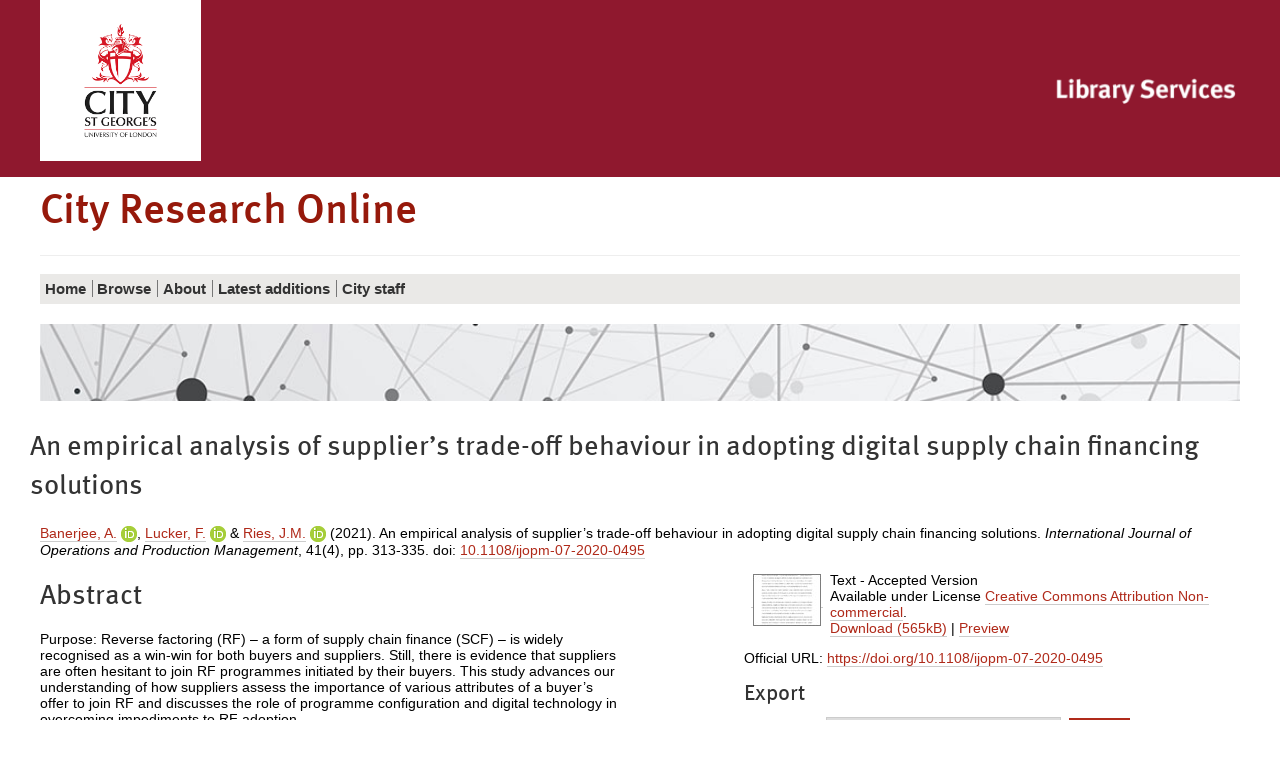

--- FILE ---
content_type: text/html; charset=utf-8
request_url: https://openaccess.city.ac.uk/id/eprint/25869/
body_size: 52735
content:
<!DOCTYPE html>
<html xmlns="http://www.w3.org/1999/xhtml" class="no-js" lang="en">
  <!--<![endif]-->
  <head>
    <meta charset="utf-8" />
    <meta http-equiv="X-UA-Compatible" content="IE=edge" />
    <meta name="viewport" content="width=device-width, initial-scale=1" />
    <title>City Research Online -  An empirical analysis of supplier’s trade-off behaviour in adopting digital supply chain financing solutions </title>
    <link rel="shortcut icon" href="/favicon.ico" type="image/x-icon" />
    <link rel="apple-touch-icon" href="/apple-touch-icon.png" />
    <link rel="mask-icon" href="/city.svg" color="#C00F23" />
    <script>
//<![CDATA[
(function(w,d,s,l,i){w[l]=w[l]||[];w[l].push({'gtm.start':
new Date().getTime(),event:'gtm.js'});var f=d.getElementsByTagName(s)[0],
j=d.createElement(s),dl=l!='dataLayer'?'&l='+l:'';j.async=true;j.src=
'https://www.googletagmanager.com/gtm.js?id='+i+dl;f.parentNode.insertBefore(j,f);
})(window,document,'script','dataLayer','GTM-LWNG');
//]]></script>
    <!--  -->
    <!--css-->
    <!--[if (gt IE 8) | (IEMobile)]><!-->
    <link href="/style/style.css" rel="stylesheet" type="text/css" />
    <!--<![endif]-->
    <!-- https://s1.city.ac.uk/cityr/css/style.css?v=20823 -->
    <!--[if (IE 9) & (!IEMobile)]>
<link rel="stylesheet" href="https://www.city.ac.uk/__data/assets/git_bridge/0018/344007/main/css/style-extra-2.css?v=20823" />
<link rel="stylesheet" href="https://www.city.ac.uk/__data/assets/git_bridge/0018/344007/main/css/style-extra-1.css?v=20823" />
<link rel="stylesheet" href="https://www.city.ac.uk/__data/assets/git_bridge/0018/344007/main/css/style-extra.css?v=20823" />
<![endif]-->
    <!--[if (lt IE 9) & (!IEMobile)]>
<link rel="stylesheet" href="https://www.city.ac.uk/__data/assets/git_bridge/0018/344007/main/css/style-oldIE.css?v=20823" />
<link rel="stylesheet" href="https://www.city.ac.uk/__data/assets/git_bridge/0018/344007/main/css/style-oldIE-extra-2.css?v=20823" />
<link rel="stylesheet" href="https://www.city.ac.uk/__data/assets/git_bridge/0018/344007/main/css/style-oldIE-extra-1.css?v=20823" />
<link rel="stylesheet" href="https://www.city.ac.uk/__data/assets/git_bridge/0018/344007/main/css/style-oldIE-extra.css?v=20823" />
<![endif]-->
    <!--[if (IE 7) & (!IEMobile)]>
<link rel="stylesheet" href="https://www.city.ac.uk/__data/assets/git_bridge/0018/344007/main/css/ie7.css?v=20823">
<![endif]-->
    <!--scripts-->
    <!--<script src="/javascript/modernizr.js"/>-->
    <meta name="city:layout" content="152590" />
    <meta name="city:design" content="180055" />
    <meta name="city:asset" content="179779" />
    <meta name="city:editor" content="sbbk522" />
    <meta content="Banerjee, A." name="eprints.creators_name" />
<meta content="Lucker, F." name="eprints.creators_name" />
<meta content="Ries, J.M." name="eprints.creators_name" />
<meta content="aneesh.banerjee@city.ac.uk" name="eprints.creators_id" />
<meta content="Florian.Lucker@city.ac.uk" name="eprints.creators_id" />
<meta content="Joerg.Ries@city.ac.uk" name="eprints.creators_id" />
<meta content="article" name="eprints.type" />
<meta content="2021-04-07 10:39:33" name="eprints.datestamp" />
<meta content="2025-06-30 15:10:23" name="eprints.lastmod" />
<meta content="show" name="eprints.metadata_visibility" />
<meta content="An empirical analysis of supplier’s trade-off behaviour in adopting digital supply chain financing solutions" name="eprints.title" />
<meta content="pub" name="eprints.ispublished" />
<meta content="HD" name="eprints.subjects" />
<meta content="HD28" name="eprints.subjects" />
<meta content="HF" name="eprints.subjects" />
<meta content="public" name="eprints.full_text_status" />
<meta content="Supply chain finance, reverse factoring, technology adoption, behavioural experiments" name="eprints.keywords" />
<meta content="This author accepted manuscript is deposited under a Creative Commons Attribution Non-commercial 4.0 International (CC BY-NC) licence. This means that anyone may distribute, adapt, and build upon the work for non-commercial purposes, subject to full attribution. If you wish to use this manuscript for commercial purposes, please contact permissions@emerald.com" name="eprints.note" />
<meta content="Purpose: Reverse factoring (RF) – a form of supply chain finance (SCF) – is widely recognised as a win-win for both buyers and suppliers. Still, there is evidence that suppliers are often hesitant to join RF programmes initiated by their buyers. This study advances our understanding of how suppliers assess the importance of various attributes of a buyer’s offer to join RF and discusses the role of programme configuration and digital technology in overcoming impediments to RF adoption.

Design: Using a choice-based conjoint experimental design validated by experts, we isolate and manipulate the main attributes of a RF programme offer. This enables us to estimate the attributes’ importance and to examine suppliers’ trade-off behaviour. We complement the experimental study with content analysis of respondents’ comments.
Findings: Our study reveals the importance of behavioural considerations in RF adoption. The main findings include that (a) suppliers are willing to reject offers that they perceive to be unfair even if these offers benefit them financially, (b) suppliers are willing to trade-off their financial benefit for non- financial reasons – most notably attributes that relate to trustworthiness of the buyer, and (c) suppliers expect technologies to increase transparency and reduce variability in trade processes.

Implications: Non-financial attributes that influence supplier perception need to be considered in the programme configuration. Technologies that reduce information asymmetry, increase trust and transparency, increase the speed of execution, and reduce process inefficiencies will have a positive impact on the likelihood of acceptance.

Originality: Our research opens new lines of inquiry on the role of digital technologies in influencing behavioural operations management specifically suppliers’ adoption of digital SCF solutions." name="eprints.abstract" />
<meta content="2021-04-01" name="eprints.dates_date" />
<meta content="2021-05-07" name="eprints.dates_date" />
<meta content="2021-06-01" name="eprints.dates_date" />
<meta content="accepted" name="eprints.dates_date_type" />
<meta content="published_online" name="eprints.dates_date_type" />
<meta content="published" name="eprints.dates_date_type" />
<meta content="International Journal of Operations and Production Management" name="eprints.publication" />
<meta content="41" name="eprints.volume" />
<meta content="4" name="eprints.number" />
<meta content="Emerald" name="eprints.publisher" />
<meta content="313-335" name="eprints.pagerange" />
<meta content="10.1108/ijopm-07-2020-0495" name="eprints.id_number" />
<meta content="TRUE" name="eprints.refereed" />
<meta content="0144-3577" name="eprints.issn" />
<meta content="https://doi.org/10.1108/ijopm-07-2020-0495" name="eprints.official_url" />
<meta content="10.1108/ijopm-07-2020-0495" name="eprints.citation_doi" />
<meta content="  Banerjee, A. &lt;https://openaccess.city.ac.uk/view/creators_id/aneesh=2Ebanerjee.html&gt; ORCID: 0000-0001-8961-7223 &lt;http://orcid.org/0000-0001-8961-7223&gt;, Lucker, F. &lt;https://openaccess.city.ac.uk/view/creators_id/florian=2Elucker.html&gt; ORCID: 0000-0003-4930-9773 &lt;http://orcid.org/0000-0003-4930-9773&gt; &amp; Ries, J.M. &lt;https://openaccess.city.ac.uk/view/creators_id/joerg=2Eries.html&gt; ORCID: 0000-0002-8783-1768 &lt;http://orcid.org/0000-0002-8783-1768&gt;  (2021). An empirical analysis of supplier’s trade-off behaviour in adopting digital supply chain financing solutions. International Journal of Operations and Production Management, 41(4),    pp. 313-335. doi: 10.1108/ijopm-07-2020-0495 &lt;https://doi.org/10.1108/ijopm-07-2020-0495&gt;  " name="eprints.citation" />
<meta content="https://openaccess.city.ac.uk/id/eprint/25869/1/RF%2520Paper%2520Final.pdf" name="eprints.document_url" />
<link rel="schema.DC" href="http://purl.org/DC/elements/1.0/" />
<meta content="https://openaccess.city.ac.uk/id/eprint/25869/" name="DC.relation" />
<meta content="An empirical analysis of supplier’s trade-off behaviour in adopting digital supply chain financing solutions" name="DC.title" />
<meta content="Banerjee, A." name="DC.creator" />
<meta content="Lucker, F." name="DC.creator" />
<meta content="Ries, J.M." name="DC.creator" />
<meta content="HD Industries. Land use. Labor" name="DC.subject" />
<meta content="HD28 Management. Industrial Management" name="DC.subject" />
<meta content="HF Commerce" name="DC.subject" />
<meta content="Purpose: Reverse factoring (RF) – a form of supply chain finance (SCF) – is widely recognised as a win-win for both buyers and suppliers. Still, there is evidence that suppliers are often hesitant to join RF programmes initiated by their buyers. This study advances our understanding of how suppliers assess the importance of various attributes of a buyer’s offer to join RF and discusses the role of programme configuration and digital technology in overcoming impediments to RF adoption.

Design: Using a choice-based conjoint experimental design validated by experts, we isolate and manipulate the main attributes of a RF programme offer. This enables us to estimate the attributes’ importance and to examine suppliers’ trade-off behaviour. We complement the experimental study with content analysis of respondents’ comments.
Findings: Our study reveals the importance of behavioural considerations in RF adoption. The main findings include that (a) suppliers are willing to reject offers that they perceive to be unfair even if these offers benefit them financially, (b) suppliers are willing to trade-off their financial benefit for non- financial reasons – most notably attributes that relate to trustworthiness of the buyer, and (c) suppliers expect technologies to increase transparency and reduce variability in trade processes.

Implications: Non-financial attributes that influence supplier perception need to be considered in the programme configuration. Technologies that reduce information asymmetry, increase trust and transparency, increase the speed of execution, and reduce process inefficiencies will have a positive impact on the likelihood of acceptance.

Originality: Our research opens new lines of inquiry on the role of digital technologies in influencing behavioural operations management specifically suppliers’ adoption of digital SCF solutions." name="DC.description" />
<meta content="Emerald" name="DC.publisher" />
<meta content="2021-06-01" name="DC.date" />
<meta content="Article" name="DC.type" />
<meta content="PeerReviewed" name="DC.type" />
<meta content="text" name="DC.format" />
<meta content="en" name="DC.language" />
<meta content="cc_by_nc_4" name="DC.rights" />
<meta content="https://openaccess.city.ac.uk/id/eprint/25869/1/RF%2520Paper%2520Final.pdf" name="DC.identifier" />
<meta content="  Banerjee, A. &lt;https://openaccess.city.ac.uk/view/creators_id/aneesh=2Ebanerjee.html&gt; ORCID: 0000-0001-8961-7223 &lt;http://orcid.org/0000-0001-8961-7223&gt;, Lucker, F. &lt;https://openaccess.city.ac.uk/view/creators_id/florian=2Elucker.html&gt; ORCID: 0000-0003-4930-9773 &lt;http://orcid.org/0000-0003-4930-9773&gt; &amp; Ries, J.M. &lt;https://openaccess.city.ac.uk/view/creators_id/joerg=2Eries.html&gt; ORCID: 0000-0002-8783-1768 &lt;http://orcid.org/0000-0002-8783-1768&gt;  (2021). An empirical analysis of supplier’s trade-off behaviour in adopting digital supply chain financing solutions. International Journal of Operations and Production Management, 41(4),    pp. 313-335. doi: 10.1108/ijopm-07-2020-0495 &lt;https://doi.org/10.1108/ijopm-07-2020-0495&gt;  " name="DC.identifier" />
<meta content="https://doi.org/10.1108/ijopm-07-2020-0495" name="DC.relation" />
<meta content="10.1108/ijopm-07-2020-0495" name="DC.relation" />
<meta content="10.1108/ijopm-07-2020-0495" name="DC.identifier" />
<meta content="eng" name="DC.language" />
<!-- Highwire Press meta tags -->
<meta content="An empirical analysis of supplier’s trade-off behaviour in adopting digital supply chain financing solutions" name="citation_title" />
<meta content="Banerjee, A." name="citation_author" />
<meta content="Lucker, F." name="citation_author" />
<meta content="Ries, J.M." name="citation_author" />
<meta content="2021/05/07" name="citation_publication_date" />
<meta content="2021/04/07" name="citation_online_date" />
<meta content="International Journal of Operations and Production Management" name="citation_journal_title" />
<meta content="0144-3577" name="citation_issn" />
<meta content="41" name="citation_volume" />
<meta content="4" name="citation_issue" />
<meta content="313" name="citation_firstpage" />
<meta content="335" name="citation_lastpage" />
<meta content="https://openaccess.city.ac.uk/id/eprint/25869/1/RF%2520Paper%2520Final.pdf" name="citation_pdf_url" />
<meta content="2021/05/07" name="citation_date" />
<meta content="2021/05/07" name="citation_cover_date" />
<meta content="Emerald" name="citation_publisher" />
<meta content="Purpose: Reverse factoring (RF) – a form of supply chain finance (SCF) – is widely recognised as a win-win for both buyers and suppliers. Still, there is evidence that suppliers are often hesitant to join RF programmes initiated by their buyers. This study advances our understanding of how suppliers assess the importance of various attributes of a buyer’s offer to join RF and discusses the role of programme configuration and digital technology in overcoming impediments to RF adoption.

Design: Using a choice-based conjoint experimental design validated by experts, we isolate and manipulate the main attributes of a RF programme offer. This enables us to estimate the attributes’ importance and to examine suppliers’ trade-off behaviour. We complement the experimental study with content analysis of respondents’ comments.
Findings: Our study reveals the importance of behavioural considerations in RF adoption. The main findings include that (a) suppliers are willing to reject offers that they perceive to be unfair even if these offers benefit them financially, (b) suppliers are willing to trade-off their financial benefit for non- financial reasons – most notably attributes that relate to trustworthiness of the buyer, and (c) suppliers expect technologies to increase transparency and reduce variability in trade processes.

Implications: Non-financial attributes that influence supplier perception need to be considered in the programme configuration. Technologies that reduce information asymmetry, increase trust and transparency, increase the speed of execution, and reduce process inefficiencies will have a positive impact on the likelihood of acceptance.

Originality: Our research opens new lines of inquiry on the role of digital technologies in influencing behavioural operations management specifically suppliers’ adoption of digital SCF solutions." name="citation_abstract" />
<meta content="en" name="citation_language" />
<meta content="Supply chain finance; reverse factoring; technology adoption; behavioural experiments; HD Industries. Land use. Labor; HD28 Management. Industrial Management; HF Commerce" name="citation_keywords" />
<!-- PRISM meta tags -->
<link rel="schema.prism" href="https://www.w3.org/submissions/2020/SUBM-prism-20200910/" />
<meta content="2021-04-07T10:39:33" name="prism.dateReceived" />
<meta content="2025-06-30T15:10:23" name="prism.modificationDate" />
<meta content="313-335" name="prism.pageRange" />
<meta content="313" name="prism.startingPage" />
<meta content="335" name="prism.endingPage" />
<meta content="0144-3577" name="prism.issn" />
<meta content="International Journal of Operations and Production Management" name="prism.publicationName" />
<meta content="41" name="prism.volume" />
<meta content="4" name="prism.number" />
<meta content="https://doi.org/10.1108/ijopm-07-2020-0495" name="prism.link" />
<meta content="Supply chain finance" name="prism.keyword" />
<meta content="reverse factoring" name="prism.keyword" />
<meta content="technology adoption" name="prism.keyword" />
<meta content="behavioural experiments" name="prism.keyword" />
<meta content="HD Industries. Land use. Labor" name="prism.keyword" />
<meta content="HD28 Management. Industrial Management" name="prism.keyword" />
<meta content="HF Commerce" name="prism.keyword" />
<link rel="canonical" href="https://openaccess.city.ac.uk/id/eprint/25869/" />
<link rel="alternate" type="text/xml; charset=utf-8" href="https://openaccess.city.ac.uk/cgi/export/eprint/25869/MODS/city-eprint-25869.xml" title="MODS" />
<link rel="alternate" type="text/plain; charset=utf-8" href="https://openaccess.city.ac.uk/cgi/export/eprint/25869/DC/city-eprint-25869.txt" title="Dublin Core" />
<link rel="alternate" type="text/xml; charset=utf-8" href="https://openaccess.city.ac.uk/cgi/export/eprint/25869/RIOXX2/city-eprint-25869.xml" title="RIOXX2 XML" />
<link rel="alternate" type="application/rdf+xml" href="https://openaccess.city.ac.uk/cgi/export/eprint/25869/RDFXML/city-eprint-25869.rdf" title="RDF+XML" />
<link rel="alternate" type="text/plain; charset=utf-8" href="https://openaccess.city.ac.uk/cgi/export/eprint/25869/EndNote/city-eprint-25869.enw" title="EndNote" />
<link rel="alternate" type="application/json; charset=utf-8" href="https://openaccess.city.ac.uk/cgi/export/eprint/25869/JSON/city-eprint-25869.js" title="JSON" />
<link rel="alternate" type="text/csv; charset=utf-8" href="https://openaccess.city.ac.uk/cgi/export/eprint/25869/CSV/city-eprint-25869.csv" title="Multiline CSV" />
<link rel="alternate" type="text/plain; charset=utf-8" href="https://openaccess.city.ac.uk/cgi/export/eprint/25869/COinS/city-eprint-25869.txt" title="OpenURL ContextObject in Span" />
<link rel="alternate" type="text/plain" href="https://openaccess.city.ac.uk/cgi/export/eprint/25869/RIS/city-eprint-25869.ris" title="Reference Manager" />
<link rel="alternate" type="text/plain; charset=utf-8" href="https://openaccess.city.ac.uk/cgi/export/eprint/25869/Text/city-eprint-25869.txt" title="ASCII Citation" />
<link rel="alternate" type="application/vnd.eprints.data+xml; charset=utf-8" href="https://openaccess.city.ac.uk/cgi/export/eprint/25869/XML/city-eprint-25869.xml" title="EP3 XML" />
<link rel="alternate" type="text/html; charset=utf-8" href="https://openaccess.city.ac.uk/cgi/export/eprint/25869/HTML/city-eprint-25869.html" title="HTML Citation" />
<link rel="alternate" type="application/xml; charset=utf-8" href="https://openaccess.city.ac.uk/cgi/export/eprint/25869/OPENAIRE/city-eprint-25869.xml" title="OPENAIRE" />
<link rel="alternate" type="text/plain" href="https://openaccess.city.ac.uk/cgi/export/eprint/25869/RDFNT/city-eprint-25869.nt" title="RDF+N-Triples" />
<link rel="alternate" type="text/plain" href="https://openaccess.city.ac.uk/cgi/export/eprint/25869/Refer/city-eprint-25869.refer" title="Refer" />
<link rel="alternate" type="text/n3" href="https://openaccess.city.ac.uk/cgi/export/eprint/25869/RDFN3/city-eprint-25869.n3" title="RDF+N3" />
<link rel="alternate" type="text/plain; charset=utf-8" href="https://openaccess.city.ac.uk/cgi/export/eprint/25869/LocalSimple/city-eprint-25869.txt" title="Simple Metadata" />
<link rel="alternate" type="text/plain; charset=utf-8" href="https://openaccess.city.ac.uk/cgi/export/eprint/25869/BibTeX/city-eprint-25869.bib" title="BibTeX" />
<link rel="alternate" type="text/xml; charset=utf-8" href="https://openaccess.city.ac.uk/cgi/export/eprint/25869/METS/city-eprint-25869.xml" title="METS" />
<link rel="alternate" type="application/atom+xml;charset=utf-8" href="https://openaccess.city.ac.uk/cgi/export/eprint/25869/Atom/city-eprint-25869.xml" title="Atom" />
<link rel="alternate" type="text/plain; charset=utf-8" href="https://openaccess.city.ac.uk/cgi/export/eprint/25869/DC_Ext/city-eprint-25869.txt" title="Dublin Core" />
<link rel="alternate" type="text/xml; charset=utf-8" href="https://openaccess.city.ac.uk/cgi/export/eprint/25869/ContextObject/city-eprint-25869.xml" title="OpenURL ContextObject" />
<link rel="alternate" type="text/plain" href="https://openaccess.city.ac.uk/cgi/export/eprint/25869/RefWorks/city-eprint-25869.ref" title="RefWorks" />
<link rel="alternate" type="text/xml; charset=utf-8" href="https://openaccess.city.ac.uk/cgi/export/eprint/25869/DIDL/city-eprint-25869.xml" title="MPEG-21 DIDL" />
<link href="https://openaccess.city.ac.uk/" rel="Top" />
    <link href="https://openaccess.city.ac.uk/sword-app/servicedocument" rel="Sword" />
    <link href="https://openaccess.city.ac.uk/id/contents" rel="SwordDeposit" />
    <link href="https://openaccess.city.ac.uk/cgi/search" rel="Search" type="text/html" />
    <link title="City Research Online" href="https://openaccess.city.ac.uk/cgi/opensearchdescription" rel="Search" type="application/opensearchdescription+xml" />
    <script src="https://www.google.com/jsapi" type="text/javascript">
//padder
</script><script type="text/javascript">
// <![CDATA[
google.charts.load("current", {packages:["corechart", "geochart"]});
// ]]></script><script type="text/javascript">
// <![CDATA[
var eprints_http_root = "https://openaccess.city.ac.uk";
var eprints_http_cgiroot = "https://openaccess.city.ac.uk/cgi";
var eprints_oai_archive_id = "openaccess.city.ac.uk";
var eprints_logged_in = false;
var eprints_logged_in_userid = 0; 
var eprints_logged_in_username = ""; 
var eprints_logged_in_usertype = ""; 
var eprints_lang_id = "en";
// ]]></script>
    <style type="text/css">.ep_logged_in { display: none }</style>
    <link href="/style/auto-3.4.6.css?1762443966" rel="stylesheet" type="text/css" />
    <script src="/javascript/auto-3.4.6.js?1762443966" type="text/javascript">
//padder
</script>
    <!--[if lte IE 6]>
        <link rel="stylesheet" type="text/css" href="/style/ie6.css" />
   <![endif]-->
    <meta content="EPrints 3.4.6" name="Generator" />
    <meta content="text/html; charset=UTF-8" http-equiv="Content-Type" />
    <meta content="en" http-equiv="Content-Language" />
    

<script>
//<![CDATA[
if( window.location.search.includes('screen=Items') )
{
  document.write('<link rel="stylesheet" href="/style/wide.css" />');
}
//]]></script>

  </head>
  <body id="library" class="">
    <noscript>
      <iframe src="https://www.googletagmanager.com/ns.html?id=GTM-LWNG" height="0" width="0" style="display:none;visibility:hidden"></iframe>
    </noscript>
    <script>
//<![CDATA[ 
    var dataLayer = dataLayer || []; 
    dataLayer.push({'cgaProperty': 'UA-22178557-5'}); 
//]]></script>
    <header class="header">
      <!--noindex-->
      <a id="skip-to-content" class="skip" href="#content">
        <span>Skip to main content</span>
      </a>
      <a id="skip-to-accessibility" class="skip" href="https://libraryservices.city.ac.uk/support/online-content-accessibility-statement">
        <span>Skip to accessibility help</span>
      </a>
      <div class="header__util">
        <div class="container container-multiple">
          <div class="header_cell">
            <div class="header__logo">
              <a href="https://www.city.ac.uk/">
                <img class="header__logo__img" src="/images/city-logo.jpg" alt="City, University of London" />
              </a>
            </div>
          </div>
          <ul class="header__util__misc">
            <li>
		<ul id="ep_tm_menu_tools" class="ep_tm_key_tools"></ul>
            </li>
          </ul>
          <ul class="header__util__audience">
          </ul>
          <div class="header_cell header_library">
            <div class="header__logo__library">
              <a href="https://www.city.ac.uk/library">
                <img class="header__logo__img" src="/images/CityLibrary2016small.png" alt="City, University of London Library" />
              </a>
            </div>
          </div>
        </div>
      </div>
      <div class="container container-multiple header__logo-nav-wrapper">
        <div class="header_logos">
          <div class="header_cell header_title">
            <div>
              <h1>
                City Research Online
              </h1>
            </div>
          </div>
        </div>
	<ul id="ep_tm_menu_tools" class="ep_tm_key_tools"></ul>
      </div>
    </header>
    <div id="container" class="nav container">
      <!--noindex-->
      <!-- primary nav-->
      <div class="slice-title">
        <!-- school home link -->
        <!--<a href="https://www.city.ac.uk/library/home">Library Services</a>-->
      </div>
      <div id="slice-navigation" class="toggle ">
        <ol id="primary-nav" data-url="https://www.city.ac.uk/library/home">
          <!-- home page when on subsite -->
          <li class="nav-home nav-home-c">
            <a href="/">
              <span>Home</span>
            </a>
          </li>
          <!-- pn -->
          <li class="sub-menu-parent">
            <a href="/view/">
              <span>
		Browse
              </span>
            </a>
	    <ul class="sub-menu">
        <li>
            <a href="/view/year/">
              <span>
                Browse by 
                Year
              </span>
            </a>
          </li>
          <li>
            <a href="/view/subjects/">
              <span>
                Browse by 
                Subject
              </span>
            </a>
          </li>
          <li>
            <a href="/view/divisions/">
              <span>
                Browse by 
                Schools and Departments
              </span>
            </a>
          </li>
          <li>
            <a href="/view/divisions2/">
              <span>
                Browse by 
                Schools and Department by Authors
              </span>
            </a>
          </li>
          <li>
            <a href="/view/creators_id/">
              <span>
                Browse by 
                City Author
              </span>
            </a>
          </li>
          <li>
            <a href="/view/creators/">
              <span>
                Browse by 
                Author
              </span>
            </a>
          </li>
	</ul>
          </li>
          <li class="sub-menu-parent">
            <a href="/information.html">
              <span>
                About
              </span>
            </a>
	    <ul class="sub-menu">
        	<li>
	            <a href="/policies.html">
        	      <span>
			Policy
        	      </span>
	            </a>
        	  </li>
            </ul>
          </li>
          <li>
            <a href="/cgi/latest_tool">
              <span>
                Latest additions
              </span>
            </a>
          </li>
          <li>
            <a href="/city_staff.html">
              <span>
               City staff
              </span>
            </a>
          </li>
          <!-- pn 2 -->
          <!-- pn 3 -->
        </ol>
        <!-- end #primary-nav -->
      </div>
      <!-- end #slice-navigation-->
      <!-- New Nav-->
      <div class="primary-menu-wrapper">
        <!-- school home link -->
        <a class="primary-menu-toggle" href="#">
          <span class="primary-menu-toggle__icon fa fa-bars"></span>
          <span class="primary-menu-toggle__section-name">Library Services</span>
        </a>
      </div>
      <!--endnoindex-->
    </div>
    <div class="search_form image_only container container-multiple">
    </div>

    <div class="library-home-background">
      <div class="container container-multiple">
      <div class="row responsive-wrapper" id="content">
	<h2 class="title">

An empirical analysis of supplier’s trade-off behaviour in adopting digital supply chain financing solutions

</h2>
          <div class="col-xs-24">
            <div class="ep_tm_page_content">
              <div class="ep_summary_content"><div class="ep_summary_content_top"></div><div class="ep_summary_content_left"></div><div class="ep_summary_content_right"></div><div class="ep_summary_content_main">

  <!-- EPrint Citation -->
  <p style="margin-bottom: 1em">
    


    <span id="creators_name_25869_init"><span class="person orcid-person"><a href="https://openaccess.city.ac.uk/view/creators_id/aneesh=2Ebanerjee.html"><span class="person_name">Banerjee, A.</span></a> <a class="orcid" target="_blank" href="http://orcid.org/0000-0001-8961-7223"><img src="/images/orcid_16x16.png" /><span class="orcid-tooltip">ORCID: 0000-0001-8961-7223</span></a></span>, <span class="person orcid-person"><a href="https://openaccess.city.ac.uk/view/creators_id/florian=2Elucker.html"><span class="person_name">Lucker, F.</span></a> <a class="orcid" target="_blank" href="http://orcid.org/0000-0003-4930-9773"><img src="/images/orcid_16x16.png" /><span class="orcid-tooltip">ORCID: 0000-0003-4930-9773</span></a></span> &amp; <span class="person orcid-person"><a href="https://openaccess.city.ac.uk/view/creators_id/joerg=2Eries.html"><span class="person_name">Ries, J.M.</span></a> <a class="orcid" target="_blank" href="http://orcid.org/0000-0002-8783-1768"><img src="/images/orcid_16x16.png" /><span class="orcid-tooltip">ORCID: 0000-0002-8783-1768</span></a></span> </span> (2021).
    An empirical analysis of supplier’s trade-off behaviour in adopting digital supply chain financing solutions.
    <em>International Journal of Operations and Production Management</em>, 41(4),
    
    
     pp. 313-335.
    doi: <a target="_blank" href="https://doi.org/10.1108/ijopm-07-2020-0495">10.1108/ijopm-07-2020-0495</a>
  


  </p>

  

  <!--- Two Col Layout -->
  <div class="col-xs-24">
  
  <!-- First Col -->
  <div class="col-md-12">
  
    <h2>Abstract</h2>
    <p style="text-align: left; margin: 1em auto 0em auto"><p class="ep_field_para">Purpose: Reverse factoring (RF) – a form of supply chain finance (SCF) – is widely recognised as a win-win for both buyers and suppliers. Still, there is evidence that suppliers are often hesitant to join RF programmes initiated by their buyers. This study advances our understanding of how suppliers assess the importance of various attributes of a buyer’s offer to join RF and discusses the role of programme configuration and digital technology in overcoming impediments to RF adoption.</p><p class="ep_field_para">Design: Using a choice-based conjoint experimental design validated by experts, we isolate and manipulate the main attributes of a RF programme offer. This enables us to estimate the attributes’ importance and to examine suppliers’ trade-off behaviour. We complement the experimental study with content analysis of respondents’ comments.<br />Findings: Our study reveals the importance of behavioural considerations in RF adoption. The main findings include that (a) suppliers are willing to reject offers that they perceive to be unfair even if these offers benefit them financially, (b) suppliers are willing to trade-off their financial benefit for non- financial reasons – most notably attributes that relate to trustworthiness of the buyer, and (c) suppliers expect technologies to increase transparency and reduce variability in trade processes.</p><p class="ep_field_para">Implications: Non-financial attributes that influence supplier perception need to be considered in the programme configuration. Technologies that reduce information asymmetry, increase trust and transparency, increase the speed of execution, and reduce process inefficiencies will have a positive impact on the likelihood of acceptance.</p><p class="ep_field_para">Originality: Our research opens new lines of inquiry on the role of digital technologies in influencing behavioural operations management specifically suppliers’ adoption of digital SCF solutions.</p></p>
  

  <!--Extra Metadata -->
  <table style="margin-bottom: 1em; margin-top: 1em;" cellpadding="3" id="extra_metadata">
    <tr>
      <th align="right">Publication Type:</th>
      <td>
        Article
        
        
        
        
      </td>
    </tr>
    
    
      
    
      
        <tr>
          <th align="right">Additional Information:</th>
          <td valign="top">This author accepted manuscript is deposited under a Creative Commons Attribution Non-commercial 4.0 International (CC BY-NC) licence. This means that anyone may distribute, adapt, and build upon the work for non-commercial purposes, subject to full attribution. If you wish to use this manuscript for commercial purposes, please contact permissions@emerald.com</td>
        </tr>
      
    
      
        <tr>
          <th align="right">Publisher Keywords:</th>
          <td valign="top">Supply chain finance, reverse factoring, technology adoption, behavioural experiments</td>
        </tr>
      
    
      
        <tr>
          <th align="right">Subjects:</th>
          <td valign="top"><a href="https://openaccess.city.ac.uk/view/subjects/H.html">H Social Sciences</a> &gt; <a href="https://openaccess.city.ac.uk/view/subjects/HD.html">HD Industries. Land use. Labor</a><br /><a href="https://openaccess.city.ac.uk/view/subjects/H.html">H Social Sciences</a> &gt; <a href="https://openaccess.city.ac.uk/view/subjects/HD.html">HD Industries. Land use. Labor</a> &gt; <a href="https://openaccess.city.ac.uk/view/subjects/HD28.html">HD28 Management. Industrial Management</a><br /><a href="https://openaccess.city.ac.uk/view/subjects/H.html">H Social Sciences</a> &gt; <a href="https://openaccess.city.ac.uk/view/subjects/HF.html">HF Commerce</a></td>
        </tr>
      
    
      
        <tr>
          <th align="right">Departments:</th>
          <td valign="top"><a href="https://openaccess.city.ac.uk/view/divisions/BBBSCH/">Bayes Business School</a> &gt; <a href="https://openaccess.city.ac.uk/view/divisions/BBMANA/">Faculty of Management</a></td>
        </tr>
      
    
      
    
      
        <tr>
          <th align="right">SWORD Depositor:</th>
          <td valign="top">
<div class="ep_user_citation_picture">
<img border="0" alt="Profile Picture" src="/cgi/meprints/thumbnail?userid=6&amp;size=small" style="vertical-align: middle;" />
<a href="https://openaccess.city.ac.uk/profile/6">
<span class="ep_name_citation"><span class="person_name">Symplectic Administrator</span></span>
</a>
</div>
</td>
        </tr>
      
    
  </table>

  <!-- End First Col -->
  </div>

  <div class="col-md-2"></div>

  <!-- Second Col -->
  <div class="col-md-10">
  <!-- Document Citation -->
  

    
  
    
      
      <div>
        
          <div class="ep_summary_page_document">
            <span><a class="ep_document_link" onfocus="EPJS_ShowPreview( event, 'doc_preview_1036518', 'right' );" href="https://openaccess.city.ac.uk/id/eprint/25869/1/RF%2520Paper%2520Final.pdf" onmouseout="EPJS_HidePreview( event, 'doc_preview_1036518', 'right' );" onmouseover="EPJS_ShowPreview( event, 'doc_preview_1036518', 'right' );" onblur="EPJS_HidePreview( event, 'doc_preview_1036518', 'right' );"><img class="ep_doc_icon" src="https://openaccess.city.ac.uk/25869/1.hassmallThumbnailVersion/RF%2520Paper%2520Final.pdf" title="RF%20Paper%20Final.pdf" alt="[thumbnail of RF%20Paper%20Final.pdf]" border="0" /></a><div class="ep_preview" id="doc_preview_1036518"><div><div><span><img class="ep_preview_image" src="https://openaccess.city.ac.uk/25869/1.haspreviewThumbnailVersion/RF%2520Paper%2520Final.pdf" alt="" border="0" id="doc_preview_1036518_img" /><div class="ep_preview_title">Preview</div></span></div></div></div></span>
            <span>
              

<!-- document citation -->


<span class="ep_document_citation">
Text
 - Accepted Version


  <br />Available under License <a href="http://creativecommons.org/licenses/by-nc/4.0/">Creative Commons Attribution Non-commercial</a>.

</span>

<br />
              <a href="https://openaccess.city.ac.uk/id/eprint/25869/1/RF%2520Paper%2520Final.pdf" class="ep_document_link">Download (565kB)</a> 
              | <a rel="lightbox[docs] nofollow" href="https://openaccess.city.ac.uk/25869/1.haspreviewThumbnailVersion/RF%2520Paper%2520Final.pdf" title=" Preview ">Preview</a>
              
  
              <ul>
              
              </ul>
            </span>
          </div>
        
      </div>
      <div style="clear: both;"></div>
    
  

  <!-- URLs -->
  

  
    <div style="margin-bottom: 1em">
      Official URL: <a target="0" href="https://doi.org/10.1108/ijopm-07-2020-0495">https://doi.org/10.1108/ijopm-07-2020-0495</a>
    </div>
  

  <h3>Export</h3>
  <div class="ep_block" style="margin-bottom: 1em"><form action="https://openaccess.city.ac.uk/cgi/export_redirect" method="get" accept-charset="utf-8">
  <input value="25869" type="hidden" name="eprintid" id="eprintid" />
  <select aria-labelledby="exportbutton" name="format">
    <option value="RefWorks">RefWorks</option>
    <option value="XML">EP3 XML</option>
    <option value="RDFN3">RDF+N3</option>
    <option value="LocalSimple">Simple Metadata</option>
    <option value="RIOXX2">RIOXX2 XML</option>
    <option value="RDFXML">RDF+XML</option>
    <option value="BibTeX">BibTeX</option>
    <option value="HTML">HTML Citation</option>
    <option value="EndNote">EndNote</option>
    <option value="OPENAIRE">OPENAIRE</option>
    <option value="METS">METS</option>
    <option value="Atom">Atom</option>
    <option value="MODS">MODS</option>
    <option value="DC_Ext">Dublin Core</option>
    <option value="JSON">JSON</option>
    <option value="CSV">Multiline CSV</option>
    <option value="ContextObject">OpenURL ContextObject</option>
    <option value="DC">Dublin Core</option>
    <option value="COinS">OpenURL ContextObject in Span</option>
    <option value="RIS">Reference Manager</option>
    <option value="DIDL">MPEG-21 DIDL</option>
    <option value="RDFNT">RDF+N-Triples</option>
    <option value="Refer">Refer</option>
    <option value="Text">ASCII Citation</option>
  </select>
  <input class="ep_form_action_button" value="Export" type="submit" id="exportbutton" />
</form></div>

  <!-- CITY-85: [2016-05-10/drn] Added Altmetic badge to summary page. -->
  <div class="addtoany_share_buttons"><a target="_blank" href="https://www.addtoany.com/share?linkurl=https://openaccess.city.ac.uk/id/eprint/25869&amp;title=An empirical analysis of supplier’s trade-off behaviour in adopting digital supply chain financing solutions"><img class="ep_form_action_button" src="/images/shareicon/a2a.svg" alt="Add to Any" /></a><a target="_blank" href="https://www.addtoany.com/add_to/twitter?linkurl=https://openaccess.city.ac.uk/id/eprint/25869&amp;linkname=An empirical analysis of supplier’s trade-off behaviour in adopting digital supply chain financing solutions"><img class="ep_form_action_button" src="/images/shareicon/twitter.svg" alt="Add to Twitter" /></a><a target="_blank" href="https://www.addtoany.com/add_to/facebook?linkurl=https://openaccess.city.ac.uk/id/eprint/25869&amp;linkname=An empirical analysis of supplier’s trade-off behaviour in adopting digital supply chain financing solutions"><img class="ep_form_action_button" src="/images/shareicon/facebook.svg" alt="Add to Facebook" /></a><a target="_blank" href="https://www.addtoany.com/add_to/linkedin?linkurl=https://openaccess.city.ac.uk/id/eprint/25869&amp;linkname=An empirical analysis of supplier’s trade-off behaviour in adopting digital supply chain financing solutions"><img class="ep_form_action_button" src="/images/shareicon/linkedin.svg" alt="Add to Linkedin" /></a><a target="_blank" href="https://www.addtoany.com/add_to/pinterest?linkurl=https://openaccess.city.ac.uk/id/eprint/25869&amp;linkname=An empirical analysis of supplier’s trade-off behaviour in adopting digital supply chain financing solutions"><img class="ep_form_action_button" src="/images/shareicon/pinterest.svg" alt="Add to Pinterest" /></a><a target="_blank" href="https://www.addtoany.com/add_to/email?linkurl=https://openaccess.city.ac.uk/id/eprint/25869&amp;linkname=An empirical analysis of supplier’s trade-off behaviour in adopting digital supply chain financing solutions"><img class="ep_form_action_button" src="/images/shareicon/email.svg" alt="Add to Email" /></a></div>
  
    <div style="text-align: left;" class="ep_block altmetric-div">
      <script src="https://d1bxh8uas1mnw7.cloudfront.net/assets/embed.js">// <!-- No script --></script>
      <div data-badge-popover="right" data-badge-type="2" data-doi="10.1108/ijopm-07-2020-0495 &lt;https://doi.org/10.1108/ijopm-07-2020-0495&gt;" data-hide-no-mentions="true" class="altmetric-embed"></div>
    </div>
  

  
<h3 class="irstats2_summary_page_header">Downloads</h3>
<div class="irstats2_summary_page_container">
<p>Downloads per month over past year</p>
<div id="irstats2_summary_page_downloads" class="irstats2_graph"></div>
<p style="text-align:center"><a href="#" id="irstats2_summary_page:link">View more statistics</a></p>
</div>
<script type="text/javascript">
document.observe("dom:loaded",function(){

                var irstats2_summary_page_eprintid = '25869';

                $( 'irstats2_summary_page:link' ).setAttribute( 'href', '/cgi/stats/report/eprint/' + irstats2_summary_page_eprintid );

                new EPJS_Stats_GoogleGraph ( { 'context': {
                        'range':'1y',
                        'set_name': 'eprint',
                        'set_value': irstats2_summary_page_eprintid,
                        'datatype':'downloads' },
                        'options': {
                        'container_id': 'irstats2_summary_page_downloads', 'date_resolution':'month','graph_type':'column'
                        } } );
                });

</script>
  

  <!--End Second Col -->
  </div>

</div>

  
  

  <div style="clear: both; height: 1em;"></div>

<!--
  <epc:if test="!$flags{preview}">
    <h3>Actions (login required)</h3>
    <table class="ep_summary_page_actions">
    <epc:foreach expr="action_list('eprint_summary_page_actions',$item)" iterator="action">
      <tr>
        <td><epc:print expr="$action.action_icon()" /></td>
        <td><epc:print expr="$action.action_title()" /></td>
      </tr>
    </epc:foreach>
    </table>
  </epc:if>
-->
  
</div><div class="ep_summary_content_bottom"><div class="ep_summary_box ep_plugin_summary_box_metadata" id="ep_summary_box_1"><div class="ep_summary_box_title"><div class="ep_no_js">Metadata</div><div class="ep_only_js" id="ep_summary_box_1_colbar" style="display: none"><a class="ep_box_collapse_link" href="#" onclick="EPJS_blur(event); EPJS_toggleSlideScroll('ep_summary_box_1_content',true,'ep_summary_box_1');EPJS_toggle('ep_summary_box_1_colbar',true);EPJS_toggle('ep_summary_box_1_bar',false);return false"><img src="/style/images/minus.png" alt="-" border="0" /> Metadata</a></div><div class="ep_only_js" id="ep_summary_box_1_bar"><a class="ep_box_collapse_link" href="#" onclick="EPJS_blur(event); EPJS_toggleSlideScroll('ep_summary_box_1_content',false,'ep_summary_box_1');EPJS_toggle('ep_summary_box_1_colbar',false);EPJS_toggle('ep_summary_box_1_bar',true);return false"><img src="/style/images/plus.png" alt="+" border="0" /> Metadata</a></div></div><div class="ep_summary_box_body" id="ep_summary_box_1_content" style="display: none"><div id="ep_summary_box_1_content_inner"><table id="metadata_box_summary_table"><tr><th>Creators:</th><td><span class="person orcid-person"><a href="https://openaccess.city.ac.uk/view/creators_id/aneesh=2Ebanerjee.html"><span class="person_name">Banerjee, A.</span></a> <a class="orcid" target="_blank" href="http://orcid.org/0000-0001-8961-7223"><img src="/images/orcid_16x16.png" /><span class="orcid-tooltip">ORCID: 0000-0001-8961-7223</span></a></span><br /><span class="person orcid-person"><a href="https://openaccess.city.ac.uk/view/creators_id/florian=2Elucker.html"><span class="person_name">Lucker, F.</span></a> <a class="orcid" target="_blank" href="http://orcid.org/0000-0003-4930-9773"><img src="/images/orcid_16x16.png" /><span class="orcid-tooltip">ORCID: 0000-0003-4930-9773</span></a></span><br /><span class="person orcid-person"><a href="https://openaccess.city.ac.uk/view/creators_id/joerg=2Eries.html"><span class="person_name">Ries, J.M.</span></a> <a class="orcid" target="_blank" href="http://orcid.org/0000-0002-8783-1768"><img src="/images/orcid_16x16.png" /><span class="orcid-tooltip">ORCID: 0000-0002-8783-1768</span></a></span></td></tr><tr><th>Status:</th><td>Published</td></tr><tr><th>Refereed:</th><td>Yes</td></tr><tr><th>Journal or Publication Title:</th><td>International Journal of Operations and Production Management</td></tr><tr><th>Publisher:</th><td>Emerald</td></tr><tr><th>ISSN:</th><td>0144-3577</td></tr><tr><th>e-ISSN:</th><td>1758-6593</td></tr><tr><th>URI:</th><td><a href="https://openaccess.city.ac.uk/id/eprint/25869">https://openaccess.city.ac.uk/id/eprint/25869</a></td></tr><tr><th>Date available in CRO:</th><td>07 Apr 2021 10:39</td></tr><tr><th>Date deposited:</th><td>7 April 2021</td></tr><tr><th>Dates:</th><td><div class="ep_compound ep_dates"><div class="ep_compound_header_row"><div class="ep_compound_header_cell" data-row-cell-index="0">Date</div><div class="ep_compound_header_cell" data-row-cell-index="0">Event</div></div><div class="ep_compound_data_row" data-row-index="0"><div class="ep_compound_data_row_cell" data-row-cell-index="0">1 April 2021</div><div class="ep_compound_data_row_cell" data-row-cell-index="1">Accepted</div></div><div class="ep_compound_data_row" data-row-index="1"><div class="ep_compound_data_row_cell" data-row-cell-index="0">7 May 2021</div><div class="ep_compound_data_row_cell" data-row-cell-index="1">Published Online</div></div><div class="ep_compound_data_row" data-row-index="2"><div class="ep_compound_data_row_cell" data-row-cell-index="0">1 June 2021</div><div class="ep_compound_data_row_cell" data-row-cell-index="1">Published</div></div></div></td></tr></table></div></div></div><div class="ep_summary_box ep_plugin_summary_box_altmetric" id="ep_summary_box_2"><div class="ep_summary_box_title"><div class="ep_no_js">Altmetric</div><div class="ep_only_js" id="ep_summary_box_2_colbar"><a class="ep_box_collapse_link" href="#" onclick="EPJS_blur(event); EPJS_toggleSlideScroll('ep_summary_box_2_content',true,'ep_summary_box_2');EPJS_toggle('ep_summary_box_2_colbar',true);EPJS_toggle('ep_summary_box_2_bar',false);return false"><img src="/style/images/minus.png" alt="-" border="0" /> Altmetric</a></div><div class="ep_only_js" id="ep_summary_box_2_bar" style="display: none"><a class="ep_box_collapse_link" href="#" onclick="EPJS_blur(event); EPJS_toggleSlideScroll('ep_summary_box_2_content',false,'ep_summary_box_2');EPJS_toggle('ep_summary_box_2_colbar',true);EPJS_toggle('ep_summary_box_2_bar',false);return false"><img src="/style/images/plus.png" alt="+" border="0" /> Altmetric</a></div></div><div class="ep_summary_box_body" id="ep_summary_box_2_content"><div id="ep_summary_box_2_content_inner"><div class="altmetric_summary_page" data-altmetric-id="10.1108/ijopm-07-2020-0495" data-altmetric-id-type="doi" id="altmetric_summary_page_9D3BE3A4"><p><a href="https://www.altmetric.com/details/doi/10.1108/ijopm-07-2020-0495">View Altmetric information about this item</a>.</p></div><script type="text/javascript">
// <![CDATA[
new EP_Altmetric_Badge( 'altmetric_summary_page_9D3BE3A4' );
// ]]></script></div></div></div><div class="ep_summary_box ep_plugin_summary_box_corerecommender" id="ep_summary_box_3"><div class="ep_summary_box_title"><div class="ep_no_js">CORE (COnnecting REpositories)</div><div class="ep_only_js" id="ep_summary_box_3_colbar"><a class="ep_box_collapse_link" href="#" onclick="EPJS_blur(event); EPJS_toggleSlideScroll('ep_summary_box_3_content',true,'ep_summary_box_3');EPJS_toggle('ep_summary_box_3_colbar',true);EPJS_toggle('ep_summary_box_3_bar',false);return false"><img src="/style/images/minus.png" alt="-" border="0" /> CORE (COnnecting REpositories)</a></div><div class="ep_only_js" id="ep_summary_box_3_bar" style="display: none"><a class="ep_box_collapse_link" href="#" onclick="EPJS_blur(event); EPJS_toggleSlideScroll('ep_summary_box_3_content',false,'ep_summary_box_3');EPJS_toggle('ep_summary_box_3_colbar',true);EPJS_toggle('ep_summary_box_3_bar',false);return false"><img src="/style/images/plus.png" alt="+" border="0" /> CORE (COnnecting REpositories)</a></div></div><div class="ep_summary_box_body" id="ep_summary_box_3_content"><div id="ep_summary_box_3_content_inner"><div id="coreRecommenderOutput"></div><script type="text/javascript">
            (function (d, s, idScript, idRec, userInput) {
                var coreAddress = 'https://core.ac.uk';
                var js, fjs = d.getElementsByTagName(s)[0];
                if (d.getElementById(idScript))
                    return;
                js = d.createElement(s);
                js.id = idScript;
                js.src = coreAddress + '/recommender/embed.js';
                fjs.parentNode.insertBefore(js, fjs);

                localStorage.setItem('idRecommender', idRec);
                localStorage.setItem('userInput', JSON.stringify(userInput));

                
            }(document, 'script', 'recommender-embed', '278316', {}));</script></div></div></div><div class="ep_summary_box ep_plugin_summary_box_actions" id="ep_summary_box_4"><div class="ep_summary_box_title"><div class="ep_no_js">Actions (login required)</div><div class="ep_only_js" id="ep_summary_box_4_colbar"><a class="ep_box_collapse_link" href="#" onclick="EPJS_blur(event); EPJS_toggleSlideScroll('ep_summary_box_4_content',true,'ep_summary_box_4');EPJS_toggle('ep_summary_box_4_colbar',true);EPJS_toggle('ep_summary_box_4_bar',false);return false"><img src="/style/images/minus.png" alt="-" border="0" /> Actions (login required)</a></div><div class="ep_only_js" id="ep_summary_box_4_bar" style="display: none"><a class="ep_box_collapse_link" href="#" onclick="EPJS_blur(event); EPJS_toggleSlideScroll('ep_summary_box_4_content',false,'ep_summary_box_4');EPJS_toggle('ep_summary_box_4_colbar',true);EPJS_toggle('ep_summary_box_4_bar',false);return false"><img src="/style/images/plus.png" alt="+" border="0" /> Actions (login required)</a></div></div><div class="ep_summary_box_body" id="ep_summary_box_4_content"><div id="ep_summary_box_4_content_inner">

  
    <h3>Actions (login required)</h3>
    <div class="ep_summary_page_actions">
    
      <div>
        <span><a href="/cgi/users/home?screen=EPrint%3A%3AView&amp;eprintid=25869"><img class="ep_form_action_icon" role="button" src="/style/images/action_view.png" title="Admin Login button" alt="Admin Login" /></a></span>
        <span>Admin Login</span>
      </div>
    
    </div>
  

</div></div></div></div><div class="ep_summary_content_after"></div></div>
            </div>
          </div>
        </div>
      </div>
    </div>
    <!--end #container-->
    <!--noindex-->
    <!--noindex-->
    <footer class="footer2016">
      <div class="footer2016__social">
        <div class="container container-multiple">
          <div class="row">
            <div class="col-xs-24">
              <div class="social-panel">
		<div class="ep_city_login_status"><a href="/cgi/users/home" class="ep_tm_key_tools_item_link">Admin Login</a></div>
		<a class="link link--social-text" href="mailto:publications@city.ac.uk">Contact Us</a>
                <div class="social-panel__icons">
                  <a class="link link--social-icon" href="https://twitter.com/City_Research" aria-label="City Research on Twitter">
                    <span class="fa fa-fw fa-twitter"></span>
                  </a>
                </div>
              </div>
            </div>
          </div>
        </div>
      </div>
    </footer>
    <!--endnoindex-->
    <!--Persona:[]-->
    <!--endnoindex-->
    <!--scripts-->
    <script>
//<![CDATA[
if (navigator.userAgent.match(/IEMobile\/10\.0/)) {
  var msViewportStyle = document.createElement('style');
  msViewportStyle.appendChild(document.createTextNode('@-ms-viewport{width:auto!important}'));
  document.querySelector('head').appendChild(msViewportStyle);
}
//]]></script>
    <script>
//<![CDATA[
var cityVersion = "20823."; 
//]]></script>
    <!--<script src="//s1.city.ac.uk/cityr/js/CITY_R.min.js?v=20823"/>-->
    <script>
//<![CDATA[
  //the static file version string
  //CITY.setVersion("20823.");
  //the google analytics tracking id
  /*CITY.setGaAccount("UA-22178557-5");*/
//]]></script>
  </body>
</html>

--- FILE ---
content_type: application/x-javascript; charset=utf-8
request_url: https://consent.cookiebot.com/d20f0709-234f-4c30-b3b6-1298df75d244/cc.js?renew=false&referer=openaccess.city.ac.uk&dnt=false&init=false
body_size: 218
content:
if(console){var cookiedomainwarning='Error: The domain OPENACCESS.CITY.AC.UK is not authorized to show the cookie banner for domain group ID d20f0709-234f-4c30-b3b6-1298df75d244. Please add it to the domain group in the Cookiebot Manager to authorize the domain.';if(typeof console.warn === 'function'){console.warn(cookiedomainwarning)}else{console.log(cookiedomainwarning)}};